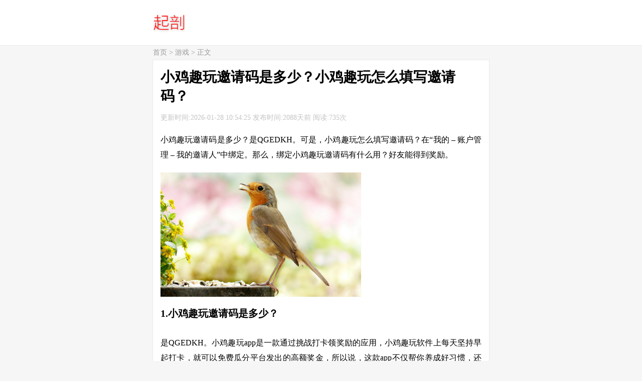

--- FILE ---
content_type: text/html; charset=UTF-8
request_url: https://www.qipou.com/1232.html
body_size: 2984
content:
<html lang="zh-cn">
<head>
<meta charset="utf-8">
<title>小鸡趣玩邀请码是多少？小鸡趣玩怎么填写邀请码？ - 起剖</title>
<meta name="keywords" content="小鸡趣玩邀请码是多少,小鸡趣玩怎么填写邀请码,绑定小鸡趣玩邀请码有什么用" />
<meta name="description" content="小鸡趣玩邀请码是多少？是QGEDKH。可是，小鸡趣玩怎么填写邀请码？在“我的 - 账户管理 - 我的邀请人”中绑定。那么，绑定小鸡趣玩邀请码有什么用？好友能得到奖励。" />
<meta name="applicable-device"content="pc,mobile">
<meta http-equiv="Cache-Control" content="no-siteapp" />
<meta http-equiv="Cache-Control" content="no-transform" />
<meta name="robots" content="index,follow,noodp,noydir" />
<meta name="viewport" content="width=device-width,minimum-scale=1,initial-scale=1,user-scalable=no">
<link rel="shortcut icon" href="https://www.qipou.com/favicon.ico" />
<link rel="stylesheet" href="https://www.qipou.com/style.css" type="text/css"/>
<link rel='prev' title='秘乐邀请码怎么来的？秘乐邀请码填错了怎么办？' href='https://www.qipou.com/1237.html' />
<link rel='next' title='省钱鸭邀请码填什么？省钱鸭怎么输入邀请码？' href='https://www.qipou.com/1253.html' />
<link rel="canonical" href="https://www.qipou.com/1232.html" />
</head>
<body>
<div class="header">
	<div class="logo">
		<a href="https://www.qipou.com/">
			<img alt="起剖" src="https://www.qipou.com/images/logo.png" width="64" height="40" />
		</a>
	</div>
</div>
<div class="position"><a href="https://www.qipou.com/">首页</a> > <a href="https://www.qipou.com/youxi/" rel="category tag">游戏</a> > 正文</div>
<div class="list">
	<h1>小鸡趣玩邀请码是多少？小鸡趣玩怎么填写邀请码？</h1>
	<span>更新时间:2026-01-28 10:54:25 发布时间:2088天前 阅读:735次</span>
<p>小鸡趣玩邀请码是多少？是QGEDKH。可是，小鸡趣玩怎么填写邀请码？在“我的 &#8211; 账户管理 &#8211; 我的邀请人”中绑定。那么，绑定小鸡趣玩邀请码有什么用？好友能得到奖励。</p>
<p><img fetchpriority="high" decoding="async" src="https://www.qipou.com/images/2020/05/11.jpg" alt="小鸡趣玩邀请码" width="400" height="248" /></p>
<h2>1.小鸡趣玩邀请码是多少？</h2>
<p>是QGEDKH。小鸡趣玩app是一款通过挑战打卡领奖励的应用，小鸡趣玩软件上每天坚持早起打卡，就可以免费瓜分平台发出的高额奖金，所以说，这款app不仅帮你养成好习惯，还有超多有趣小游戏，等着大家来边玩边赚收益。那么，在咱们这个app里面，有一个填写小鸡趣玩邀请码的任务，怎么去完成呢？</p>
<p>小鸡趣玩邀请码是多少，想必很多小伙伴们都是两眼一抹黑的，不过呢，也不用太担心，因为，小编这儿呢，就有小鸡趣玩邀请码了，很简单，一共只有六位英文字母，也就是一个六位数邀请码，非常简短，能够记忆住的朋友们，直接多读几次就可以，记不得的话，就长按复制粘贴吧！</p>
<h2>2.小鸡趣玩怎么填写邀请码？</h2>
<p>在“我的 &#8211; 账户管理 &#8211; 我的邀请人”中绑定。通常，我们知道了小鸡趣玩邀请码之后，就会去思考，咱们得到的这个邀请码，该在哪里填写。那么，怎么填写呢？很简单，下面就是步骤了。</p>
<p>在找到并下载好装好小鸡趣玩app，注册登录进去以后，就可以操作了。在首页，找到页面最下方功能栏里的“我的”，点击进入，选择“账户管理”，最后，在“我的邀请人”之中，就可以成功找到填写邀请码的一栏，在点击以后，就会出现邀请码的输入框，在弹出来的输入框里，只要成功输入小鸡趣玩邀请码提交，就成功绑定了哦。是不是很简单呢？大家快去尝试一下吧！</p>
<h2>3.绑定小鸡趣玩邀请码有什么用？</h2>
<p>好友能得到奖励。可能会有小伙伴们有疑问，那就是，填写了小鸡趣玩邀请码，对于我们使用者来说，能有什么用途？</p>
<p>经过小编的亲测和了解，发现，小鸡趣玩邀请请码的作用，其实，那就是填写了之后，好友就能获得奖励，也就是说，这个邀请码是属于好友邀请码的性质哦。</p>
<p>小鸡趣玩邀请码，一共六位数，都是纯英文数字，在“我的 &#8211; 账户管理 &#8211; 我的邀请人”中绑定，好友可以获得奖励。</p>
</div>
<div class="list">
	<ul>
		<li>
			<a href="https://www.qipou.com/1997.html">全民养龙能提现吗</a>
			<img loading="lazy" src="https://www.qipou.com/images/2021/01/29.jpg" alt="全民养龙能提现吗" width="194" height="120" />
			<p>全民养龙，新人可提0.3元。我在全民养龙，提现过30元、50元、100元，都是第二天，到账支付宝。因为，全民养龙，提现手续费是3...</p>
			<span>2021-01-29</span>
		</li>
		<li>
			<a href="https://www.qipou.com/1985.html">我想要神器APP能提现吗</a>
			<img loading="lazy" src="https://www.qipou.com/images/2021/01/27.jpg" alt="我想要神器APP能提现吗" width="194" height="120" />
			<p>在我想要神器APP，挖矿，获得了35红包券。用30个，兑换了0.3元微信红包，秒到账。因此，在我想要神器能提现0.3元。剩下的提现...</p>
			<span>2021-01-27</span>
		</li>
		<li>
			<a href="https://www.qipou.com/1997.html">全民养龙能提现吗</a>
			<img loading="lazy" src="https://www.qipou.com/images/2021/01/29.jpg" alt="全民养龙能提现吗" width="194" height="120" />
			<p>全民养龙，新人可提0.3元。我在全民养龙，提现过30元、50元、100元，都是第二天，到账支付宝。因为，全民养龙，提现手续费是3...</p>
			<span>2021-01-29</span>
		</li>
		<li>
			<a href="https://www.qipou.com/1985.html">我想要神器APP能提现吗</a>
			<img loading="lazy" src="https://www.qipou.com/images/2021/01/27.jpg" alt="我想要神器APP能提现吗" width="194" height="120" />
			<p>在我想要神器APP，挖矿，获得了35红包券。用30个，兑换了0.3元微信红包，秒到账。因此，在我想要神器能提现0.3元。剩下的提现...</p>
			<span>2021-01-27</span>
		</li>
		<li>
			<a href="https://www.qipou.com/1949.html">幸福餐厅邀请码68553954下载APP玩游戏领红包</a>
			<img loading="lazy" src="https://www.qipou.com/images/2021/01/22.jpg" alt="幸福餐厅邀请码68553954下载APP玩游戏领红包" width="194" height="120" />
			<p>幸福餐厅邀请码，是68553954。下载APP，在“邀请”页，填写幸福餐厅邀请码，提交。在幸福餐厅游戏，点菜拾钱、装修招聘、好评升...</p>
			<span>2021-01-22</span>
		</li>
		<li>
			<a href="https://www.qipou.com/1910.html">一起来养猪邀请码55358下载官方APP0.3元提现</a>
			<img loading="lazy" src="https://www.qipou.com/images/2021/01/5.jpg" alt="一起来养猪邀请码55358下载官方APP0.3元提现" width="194" height="120" />
			<p>一起来养猪邀请码，是55358。在我的邀请人中，输入一起来养猪邀请码，绑定。下载一起来养猪官方APP，合成小猪升级买卖，获取...</p>
			<span>2021-01-05</span>
		</li>
	</ul>
</div>
<script src="https://www.qipou.com/style.js"></script>
<div class="footer">
	<p>© 2023 QIPOU.COM</p>
	<p><a href="http://beian.miit.gov.cn/" rel="nofollow" target="_blank">沪ICP备17024457号</a></p>
</div>
<script type="text/javascript" src="https://www.qipou.com/wp-content/plugins/ggpush/js/push.min.js?ver=0.0.4" id="ggpush-auto-js"></script>
<script type="text/javascript" id="ggpush-page-js-extra">
/* <![CDATA[ */
var ggpush_obj = {"ajax_url":"https:\/\/www.qipou.com\/wp-admin\/admin-ajax.php","key":"dffb35d5fd3af98548ed39f7ad25a0a8"};
/* ]]> */
</script>
<script type="text/javascript" src="https://www.qipou.com/wp-content/plugins/ggpush/js/page_push.min.js?ver=0.0.4" id="ggpush-page-js"></script>
<script type="text/javascript" id="wp-postviews-cache-js-extra">
/* <![CDATA[ */
var viewsCacheL10n = {"admin_ajax_url":"https:\/\/www.qipou.com\/wp-admin\/admin-ajax.php","nonce":"b718572d3f","post_id":"1232"};
/* ]]> */
</script>
<script type="text/javascript" src="https://www.qipou.com/wp-content/plugins/wp-postviews/postviews-cache.js?ver=1.68" id="wp-postviews-cache-js"></script>
</body>
</html>